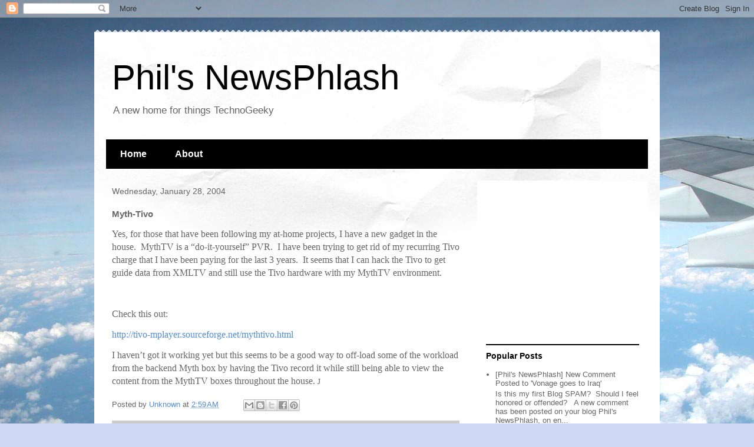

--- FILE ---
content_type: text/html; charset=utf-8
request_url: https://www.google.com/recaptcha/api2/aframe
body_size: 268
content:
<!DOCTYPE HTML><html><head><meta http-equiv="content-type" content="text/html; charset=UTF-8"></head><body><script nonce="Xq6mXI338Zrxiey4fjmktw">/** Anti-fraud and anti-abuse applications only. See google.com/recaptcha */ try{var clients={'sodar':'https://pagead2.googlesyndication.com/pagead/sodar?'};window.addEventListener("message",function(a){try{if(a.source===window.parent){var b=JSON.parse(a.data);var c=clients[b['id']];if(c){var d=document.createElement('img');d.src=c+b['params']+'&rc='+(localStorage.getItem("rc::a")?sessionStorage.getItem("rc::b"):"");window.document.body.appendChild(d);sessionStorage.setItem("rc::e",parseInt(sessionStorage.getItem("rc::e")||0)+1);localStorage.setItem("rc::h",'1769298590782');}}}catch(b){}});window.parent.postMessage("_grecaptcha_ready", "*");}catch(b){}</script></body></html>